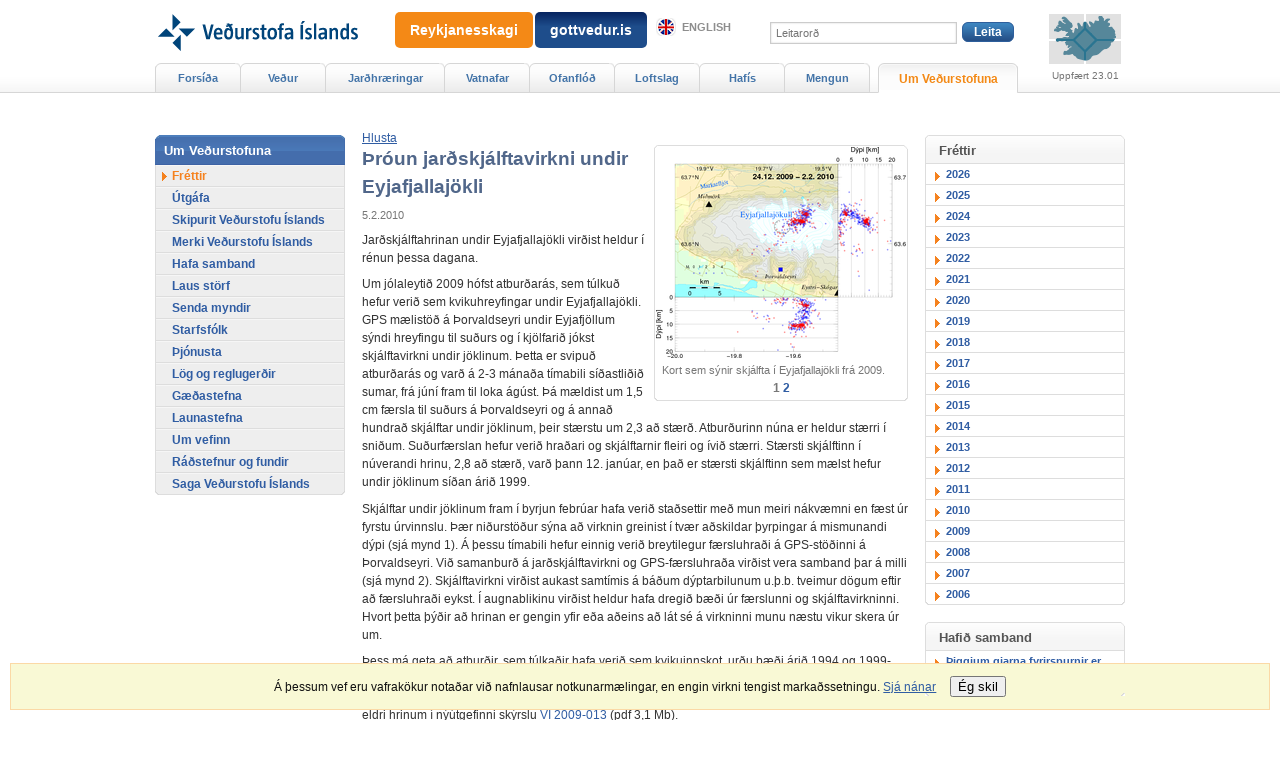

--- FILE ---
content_type: text/html;charset=UTF-8
request_url: https://vedur.is/um-vi/frettir/nr/1816
body_size: 5479
content:



<!DOCTYPE html PUBLIC "-//W3C//DTD XHTML 1.0 Transitional//EN" "http://www.w3.org/TR/xhtml1/DTD/xhtml1-transitional.dtd">
<html xmlns="http://www.w3.org/1999/xhtml" lang="is">
<head>
<!-- eplica-no-index -->
  <meta http-equiv="Content-Type" content="text/html; charset=utf-8" />
  <title>Þróun jarðskjálftavirkni undir Eyjafjallajökli | Fréttir | Veðurstofa Íslands</title>

  <meta property="og:site_name" content="Veðurstofa Íslands" />
    

  
  <link rel="stylesheet" href="/skin/basic/design/main-print.css?v27" media="print" />
  <link rel="stylesheet" href="/skin/basic/design/main-stream.css?v27" media="speech, braille, embossed, tty" />

  <meta name="X-UserstyleURL" content="/codecentre/userstyles/2/?hlogo=100&siteid=foo.is" />


  <link rel="stylesheet" href="/skin/basic/design/main.css?v27" media="screen" />

  <link rel="stylesheet" href="/skin/v2/dist/oldweb-minialertsmap.css" media="screen" />


  <script src='/skin/basic/js/noflicker.js'></script>
  <script src='/skin/basic/js/jQuery-1.6.js'></script>
  
  

<!--  ~~~~~~~~~~~~~~~~~~~~~~~~~~~~~
      Eplica web management system
      Eplica 3 : (HEAD @ 6cec1714a)
      Tags [release/4.1.3.5]
      Project Version (HEAD@427a8ad)
      License Eplica ISP hosted solution
      eplica2.vedur.is::
      ~~~~~~~~~~~~~~~~~~~~~~~~~~~~~
      Hugsmiðjan ehf.
      Tel. +354 550-0900
      info@eplica.is
      www.eplica.is
      ~~~~~~~~~~~~~~~~~~~~~~~~~~~~~  -->

  

  <link rel="shortcut icon" href="/skin/basic/design/i/fav.ico" />
<!-- /eplica-no-index --> 

</head>
<!--[if lt IE 9 ]><body class="msie  threecol"><![endif]--><!--[if (gte IE 9)|!(IE)]><!-->
<body class=" threecol"><!--<![endif]-->
  <div class="pgwrap  threecol">


  
<div class="pghead" id="pghead">
<div class="wrap">

  
        

<!-- eplica-no-index -->
<div class="brand" role="banner"><a href="/" title="Veðurstofa íslands - forsíða"
    ><img class="logo" src="https://www.vedur.is/skin/basic/design/i/sitelogo.svg" alt="Veðurstofa íslands" /></a></div>
<div class="stream"><p><a href='#pgnav' title='Beint í valmyndina'>Valmynd</a>.</p><hr /></div>
<!-- /eplica-no-index -->



        
    <!-- Google tag (gtag.js) --> <script async src=https://www.googletagmanager.com/gtag/js?id=G-9DQK3TDF90></script> <script> window.dataLayer = window.dataLayer || []; function gtag(){dataLayer.push(arguments);} gtag('js', new Date()); gtag('config', 'G-9DQK3TDF90'); </script>
        
<!-- wrote: 2 chars -->
        
    
</div>
</div>


  
<div class="pgmain">
<div class="wrap">
    
        
<!-- eplica-no-index -->
<div id="readspeaker readspeaker_button1" class="rs_skip rsbtn rs_preserve" style="margin-left: 0px; display:block;">
    <a rel="nofollow" class="rsbtn_play" accesskey="L" title="Hlustaðu á þessa síðu lesna af ReadSpeaker" role="button"
        href="https://app-eu.readspeaker.com/cgi-bin/rsent?customerid=12654&amp;lang=is_is&amp;readclass=pgmain&amp;voice=is_karl&amp;url=http://www.vedur.is/um-vi/frettir/nr/1816">
        <span class="rsbtn_left rsimg rspart"><span class="rsbtn_text"><span>Hlusta</span></span></span>
        <span class="rsbtn_right rsimg rsplay rspart"></span>
    </a>
</div>
<!-- /eplica-no-index -->

        
    
        








<!-- eplica-search-index-fields
     SearchType=Article
     title=Þróun jarðskjálftavirkni undir Eyjafjallajökli
     articlepublisheddate=1265328000000
     ArticleType=Fréttir
     eplica-search-index-fields -->



<!-- eplica-contentid 1-1816-MainContent -->
<div class="article box" data-aid="1816">
  <div class="boxhead">Fréttir</div>
  <div class="boxbody">
    



    

<!-- eplica-contentid 9-2546-LinkedMedia -->
<div class="linkedimg imgbox">
  <div class="content">
    
    <a href="/um-vi/frettir/bigimg/1816?ListID=0"><img src="/media/frettir/jardskjalftar_eldgos/small/eyfj.png" alt="Jarðskjálftar í Eyjafjallajökli" /></a>

    

    
    <div class="imgcontent">
      
      <div class="imgtext">Kort sem sýnir skjálfta í Eyjafjallajökli frá 2009.</div>
      
    </div>
    

    
    <div class="pgs">
    
      
      <b class="current">1</b>
      
    
      
      <a href="?ListID=1">2</a>
      
    
    </div>
    

    

    
  </div>
</div>
<hr class="stream" />
      






    


    
      <h1>Þróun jarðskjálftavirkni undir Eyjafjallajökli</h1>
      
    

    
     <p class="meta">
      
      
        <span class='date'>5.2.2010</span>
        
      
      
      
     </p>
    

  

  

  
    

    
    <p>Jarðskjálftahrinan undir Eyjafjallajökli virðist heldur í rénun þessa dagana.</p>

<p>Um jólaleytið 2009 hófst atburðarás, sem túlkuð hefur verið sem kvikuhreyfingar undir Eyjafjallajökli. GPS mælistöð á Þorvaldseyri undir Eyjafjöllum sýndi hreyfingu til suðurs og í kjölfarið jókst skjálftavirkni undir jöklinum. Þetta er svipuð atburðarás og varð á 2-3 mánaða tímabili síðastliðið sumar, frá júní fram til loka ágúst. Þá mældist um 1,5 cm færsla til suðurs á Þorvaldseyri og á annað hundrað skjálftar undir jöklinum, þeir stærstu um 2,3 að stærð. Atburðurinn núna er heldur stærri í sniðum. Suðurfærslan hefur verið hraðari og skjálftarnir fleiri og ívið stærri. Stærsti skjálftinn í núverandi hrinu, 2,8 að stærð, varð þann 12. janúar, en það er stærsti skjálftinn sem mælst hefur undir jöklinum síðan árið 1999.</p>

<p>Skjálftar undir jöklinum fram í byrjun febrúar hafa verið staðsettir með mun meiri nákvæmni en fæst úr fyrstu úrvinnslu. Þær niðurstöður sýna að virknin greinist í tvær aðskildar þyrpingar á mismunandi dýpi (sjá mynd 1). Á þessu tímabili hefur einnig verið breytilegur færsluhraði á GPS-stöðinni á Þorvaldseyri. Við samanburð á jarðskjálftavirkni og GPS-færsluhraða virðist vera samband þar á milli (sjá mynd 2). Skjálftavirkni virðist aukast samtímis á báðum dýptarbilunum u.þ.b. tveimur dögum eftir að færsluhraði eykst. Í augnablikinu virðist heldur hafa dregið bæði úr færslunni og skjálftavirkninni. Hvort þetta þýðir að hrinan er gengin yfir eða aðeins að lát sé á virkninni munu næstu vikur skera úr um.</p>

<p>Þess má geta að atburðir, sem túlkaðir hafa verið sem kvikuinnskot, urðu bæði árið 1994 og 1999-2000. Nánari umfjöllun um yfirstandandi hrinu má finna í mánaðaryfirlitnu fyrir <a title="vefur opnast í nýjum vafraglugga" href="http://hraun.vedur.is/ja/viku/2010/jan/" target="_blank">janúar 2010</a> og sumarhrinunni er lýst í mánaðaryfirlitum <a title="vefur opnast í nýjum vafraglugga" href="http://hraun.vedur.is/ja/viku/2009/jun/" target="_blank">júní-ágúst 2009</a>. Auk þess má finna niðurstöður rannsókna á eldri hrinum í nýútgefinni skýrslu <a href="/media/vedurstofan/utgafa/skyrslur/2009/VI_2009_013.pdf">VÍ 2009-013</a> (pdf 3,1 Mb).</p>


    





















  </div>
</div>

<hr class="stream" />


        
    
    </div>
</div>

  
<div class="pgextra1">
<div class="wrap">
    
        
<div class="enav">
  <h2 class="boxhead">Fréttir</h2>
  <div class="boxbody">
    <ul>

      <li><a href="/um-vi/frettir/2026">2026</a></li>

      <li><a href="/um-vi/frettir/2025">2025</a></li>

      <li><a href="/um-vi/frettir/2024">2024</a></li>

      <li><a href="/um-vi/frettir/2023">2023</a></li>

      <li><a href="/um-vi/frettir/2022">2022</a></li>

      <li><a href="/um-vi/frettir/2021">2021</a></li>

      <li><a href="/um-vi/frettir/2020">2020</a></li>

      <li><a href="/um-vi/frettir/2019">2019</a></li>

      <li><a href="/um-vi/frettir/2018">2018</a></li>

      <li><a href="/um-vi/frettir/2017">2017</a></li>

      <li><a href="/um-vi/frettir/2016">2016</a></li>

      <li><a href="/um-vi/frettir/2015">2015</a></li>

      <li><a href="/um-vi/frettir/2014">2014</a></li>

      <li><a href="/um-vi/frettir/2013">2013</a></li>

      <li><a href="/um-vi/frettir/2012">2012</a></li>

      <li><a href="/um-vi/frettir/2011">2011</a></li>

      <li><a href="/um-vi/frettir/2010">2010</a></li>

      <li><a href="/um-vi/frettir/2009">2009</a></li>

      <li><a href="/um-vi/frettir/2008">2008</a></li>

      <li><a href="/um-vi/frettir/2007">2007</a></li>

      <li><a href="/um-vi/frettir/2006">2006</a></li>

    </ul>
  </div>
</div>
<hr class="stream" />
        
    <div class="enav">
        <h2 class="boxhead">Hafið samband</h2>
        <div class="boxbody">

          <ul class="level1"
            ><li class="cat1"> <a href="/um-vi/hafa-samband/">Þiggjum gjarna fyrirspurnir er varða viðfangsefni Veðurstofu: Loft, láð og lög</a></li
          ></ul>
        </div>
      </div>
      <hr class="stream" />
    </div>
</div>

  
<div class="pgextra2" id="pgnav">
<div class="wrap">
    
        <!-- eplica-no-index -->
              <div class="mnav" role="navigation">
                <h2 class="boxhead">vedur.is</h2>
                <div class="boxbody">
                    <ul class="level1"
                      ><li class="home"><a href="/">Forsíða</a></li
                      ><li class="vkort.css branch"><a href="/vedur/spar/stadaspar" class="cat1">Veður</a
                    ></li
                      ><li class="w-120 branch"><a href="/skjalftar-og-eldgos/jardskjalftar" class="cat2">Jarðhræringar</a
                    ></li
                      ><li class="cat3 branch"><a href="/vatnafar/" class="cat3">Vatnafar</a
                    ></li
                      ><li class="null branch"><a href="/ofanflod/" class="cat4">Ofanflóð</a
                    ></li
                      ><li class="cat5 branch"><a href="/loftslag/rannsoknir/rannsoknir" class="cat5">Loftslag</a
                    ></li
                      ><li class="branch"><a href="/hafis/tilkynningar">Hafís</a
                    ></li
                      ><li class="mnavmore branch"><a href="/mengun/mengun" class="cat7">Mengun</a
                    ></li
                      ><li class="umvedur w-140 parent branch"><a href="/um-vi/frettir" class="cat8">Um Veðurstofuna</a
                    ></li
                 ></ul>
             
                </div>
              </div>
              <hr class="stream" />
        
      <!-- /eplica-no-index -->
  


        
    
        <!-- eplica-no-index -->
              <div class="snav" role="navigation">
                <h2 class="boxhead">Um Veðurstofuna</h2>
                <div class="boxbody">
                    <ul class="level1"
                      ><li class="cat1 current"><a href="/um-vi/frettir/" class="cat1" target="_blank">Fréttir</a
                    ></li
                      ><li class="cat2 branch"><a href="/um-vi/utgafa/" class="cat2">Útgáfa</a
                    ></li
                      ><li class="cat3"><a href="/um-vi/skipurit-2023/" class="cat3">Skipurit Veðurstofu Íslands</a
                    ></li
                      ><li class="cat5"><a href="/um-vi/merki-vedurstofu-islands/" class="cat5">Merki Veðurstofu Íslands</a
                    ></li
                      ><li class="cat7 branch"><a href="/um-vi/hafa-samband/" class="cat7">Hafa samband</a
                    ></li
                      ><li class="cat8"><a href="/um-vi/laus-storf/" class="cat8">Laus störf</a
                    ></li
                      ><li class="cat9"><a href="/um-vi/senda-myndir/" class="cat9">Senda myndir</a
                    ></li
                      ><li class="cat10"><a href="/um-vi/starfsfolk/" class="cat10">Starfsfólk</a
                    ></li
                      ><li class="cat11 branch"><a href="/um-vi/thjonusta" class="cat11">Þjónusta</a
                    ></li
                      ><li class="cat12"><a href="/um-vi/log-og-reglugerdir/" class="cat12">Lög og reglugerðir</a
                    ></li
                      ><li class="cat13"><a href="/um-vi/starfsaherslur/gaedamal/" class="cat13">Gæðastefna</a
                    ></li
                      ><li class="cat14"><a href="/um-vi/starfsaherslur/launastefna/" class="cat14">Launastefna</a
                    ></li
                      ><li class="cat15 branch"><a href="/um-vi/vefurinn/" class="cat15">Um vefinn</a
                    ></li
                      ><li class="cat16"><a href="/um-vi/radstefnur/" class="cat16">Ráðstefnur og fundir</a
                    ></li
                      ><li class="cat18 branch"><a href="/um-vi/saga/" class="cat18">Saga Veðurstofu Íslands</a
                    ></li
                 ></ul>
             
                </div>
              </div>
              <hr class="stream" />
        
      <!-- /eplica-no-index -->
  


        
    
        

<script>
	window.W2_CONTAINER_TYPE = 'eplica';


	window.W2_COMPONENT_TYPE__alert_minimap = true; 
	


	window.initData = {
			'language': 'is', 
			'log_error_to_console': 0,
			'css_location': '/skin/v2/dist/',
			'urls_data_req': '/xhrreq',
			
			'data_alert_active_interval': 120,
			'data_alert_inactive_interval': 240,

			'now': '2026-01-25T06:27Z',
			'alert': {
				'key': '2026-01-23T03:00Z',
				'data': {"updateTS":"2026-01-23T03:00Z","alerts": []}
			}
	};
	
</script>


<script src="/web2/js/app.min.js?v=525" id="alert_script" base-react-path="/vidvaranir" ></script>
<!-- wrote: 616 chars -->
        
    
    </div>
</div>

  
<div class="pgfoot">
<div class="wrap">
    <div class="imgbanner imgbanner-expanded ">
  <a href="/eldfjoll/eldgos-a-reykjanesi/frettir-og-vidvaranir/" class="imgbanner__text" style=";padding:10px 15px;">Reykjanesskagi</a>
</div>

<div class="imgbanner imgbanner-expanded cat2" style="left: 360px; ">
  <a href="https://gottvedur.is" class="imgbanner__text"  style="background: linear-gradient(0deg, rgba(30,77,139,1) 60%, rgba(7,36,96,1) 100%);padding:10px 15px;">gottvedur.is</a>
</div>
        <div class="qsearch" id="pg-search">  <h2 class="boxhead">Leit á vefsvæðinu</h2>  <form class="boxbody" action="/leit">    <div>      <span class="fi_txt req"><label for="qstr">Leitarorð:</label> <input id="qstr" name="q" value="" /></span>      <span class="fi_btn"><input class="submit" type="submit" value="Leita" /></span>    </div>      </form></div><hr class="stream" />
        
    <div class="headnote">
  <h2 class="boxhead">Aðrir tengdir vefir</h2>
  <div class="boxbody">
    <ul>
      <li><a class="en" href="https://en.vedur.is/">English</a></li>
<!--      <li><a href="https://vedur.is/m">Farsímavefur</a></li> -->
    </ul>              
  </div>
</div>
<hr class="stream" /><div class="footer rbox">
  <h2 class="boxhead">Samskipti</h2>
  <div class="boxbody">
    <p>© Veðurstofa Íslands | Bústaðavegi 7-9 | 105 Reykjavík | Sími 522 6000 | Kennitala 630908-0350<br> <a href="/um-vi/hafa-samband/">Hafa samband</a> | <a href="/um-vi/starfsfolk/">Starfsfólk</a> | <a href="/um-vi/vefurinn/notkunarskilmalar/">Notkunarskilmálar</a> | <a href="/veftre/">Veftré</a> | <a href="/um-vi/vefurinn/spurt_og_svarad/">Spurt og svarað um vefinn</a>
 | <a href="/um-vi/vefurinn/personuvernd/">Persónuvernd</a>

</p>

    <div class="social">
      <ul class="social__list">
        <li class="social__logo"><a title="Veður appið" href="https://www.vedur.is/um-vi/frettir/nr/2738"><img src="/media/cssmedia/app-v2.png"/></a></li>
        <li class="social__logo"><a title="Veðurstofan er á Facebook" href="https://www.facebook.com/Vedurstofan"><img src="/media/cssmedia/facebook-v2.png"/></a></li>
        <li class="social__logo"><a title="Veðurstofan er á Twitter" href="https://www.twitter.com/vedurstofan/"><img src="/media/cssmedia/twitter-logo-v2.png"/></a></li>
        <li class="social__logo"><a title="Gæðavottun" href="/um-vi/thjonusta/vottun/"><img src="/media/cssmedia/multilogo-en-v3.jpg"/></a></li>
      </ul>
    </div>

  </div>
</div>
<hr class="stream" />
    </div>
</div>



    
	<!-- eplica-no-index -->
    <div class="byggiraeplica" lang="is"><span class="stream">Þetta vefsvæði  </span><a href="http://www.eplica.is/" title="Þetta vefsvæði byggir á Eplica" target="_blank">byggir á Eplica</a></div>
    <!-- /eplica-no-index -->

    

  </div>
  <script src='/skin/basic/js/eplica_jqpub.js?v5'></script>
  <script src='/skin/basic/js/init.js?v17'></script>
  

  <script>
  (function(i,s,o,g,r,a,m){i['GoogleAnalyticsObject']=r;i[r]=i[r]||function(){
  (i[r].q=i[r].q||[]).push(arguments)},i[r].l=1*new Date();a=s.createElement(o),
  m=s.getElementsByTagName(o)[0];a.async=1;a.src=g;m.parentNode.insertBefore(a,m)
  })(window,document,'script','//www.google-analytics.com/analytics.js','ga');

  ga('create', 'UA-55959367-1', 'auto');
  ga('send', 'pageview');

</script><script type="text/javascript">
/*<![CDATA[*/
(function() {
var sz = document.createElement('script'); sz.type = 'text/javascript'; sz.async = true;
sz.src = '//siteimproveanalytics.com/js/siteanalyze_6035376.js';
var s = document.getElementsByTagName('script')[0]; s.parentNode.insertBefore(sz, s);
})();
/*]]>*/
</script>
        <script async defer src="https://cdn1.readspeaker.com/script/11166/webReader/webReader.js?pids=wr"></script>
        
    
</body>
</html>